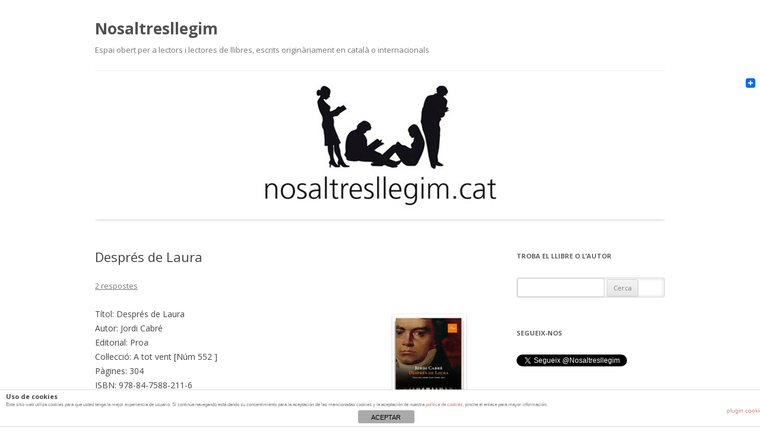

--- FILE ---
content_type: text/html; charset=UTF-8
request_url: https://www.nosaltresllegim.cat/2011/despres-de-laura/
body_size: 15874
content:

<!DOCTYPE html>
<!--[if IE 7]>
<html class="ie ie7" lang="ca">
<![endif]-->
<!--[if IE 8]>
<html class="ie ie8" lang="ca">
<![endif]-->
<!--[if !(IE 7) & !(IE 8)]><!-->
<html lang="ca">
<!--<![endif]-->
<head>
<meta charset="UTF-8" />
<meta name="viewport" content="width=device-width" />
<title>Després de Laura | Nosaltresllegim</title>
<link rel="profile" href="https://gmpg.org/xfn/11" />
<link rel="pingback" href="https://www.nosaltresllegim.cat/xmlrpc.php" />
<!--[if lt IE 9]>
<script src="https://www.nosaltresllegim.cat/wp-content/themes/twentytwelve/js/html5.js" type="text/javascript"></script>
<![endif]-->
<!-- JM Twitter Cards by Julien Maury 9.3 -->
<meta name="twitter:card" content="summary_large_image">
<meta name="twitter:creator" content="@Nosaltresllegim">
<meta name="twitter:site" content="@Nosaltresllegim">
<meta name="twitter:title" content="Després de Laura">
<meta name="twitter:description" content="Títol: Després de LauraAutor: Jordi CabréEditorial: ProaCol·lecció: A tot vent [Núm 552 ]Pàgines: 304ISBN: 978-84-7588-211-6PVP: 20,00€Per una d’aquelles casualitats, em vai">
<meta name="twitter:image" content="https://www.nosaltresllegim.cat/wp-content/uploads/2016/04/quefeuquenollegiu-560x350.jpg">
<!-- /JM Twitter Cards by Julien Maury 9.3 -->
<link rel='dns-prefetch' href='//fonts.googleapis.com' />
<link rel='dns-prefetch' href='//s.w.org' />
<link href='https://fonts.gstatic.com' crossorigin rel='preconnect' />
<link rel="alternate" type="application/rss+xml" title="Nosaltresllegim &raquo; canal d&#039;informació" href="https://www.nosaltresllegim.cat/feed/" />
<link rel="alternate" type="application/rss+xml" title="Nosaltresllegim &raquo; Canal dels comentaris" href="https://www.nosaltresllegim.cat/comments/feed/" />
<link rel="alternate" type="application/rss+xml" title="Nosaltresllegim &raquo; Després de Laura Canal dels comentaris" href="https://www.nosaltresllegim.cat/2011/despres-de-laura/feed/" />
		<script type="text/javascript">
			window._wpemojiSettings = {"baseUrl":"https:\/\/s.w.org\/images\/core\/emoji\/11\/72x72\/","ext":".png","svgUrl":"https:\/\/s.w.org\/images\/core\/emoji\/11\/svg\/","svgExt":".svg","source":{"concatemoji":"https:\/\/www.nosaltresllegim.cat\/wp-includes\/js\/wp-emoji-release.min.js?ver=2a322f4d6188f7a2ad651209980e0b61"}};
			!function(e,a,t){var n,r,o,i=a.createElement("canvas"),p=i.getContext&&i.getContext("2d");function s(e,t){var a=String.fromCharCode;p.clearRect(0,0,i.width,i.height),p.fillText(a.apply(this,e),0,0);e=i.toDataURL();return p.clearRect(0,0,i.width,i.height),p.fillText(a.apply(this,t),0,0),e===i.toDataURL()}function c(e){var t=a.createElement("script");t.src=e,t.defer=t.type="text/javascript",a.getElementsByTagName("head")[0].appendChild(t)}for(o=Array("flag","emoji"),t.supports={everything:!0,everythingExceptFlag:!0},r=0;r<o.length;r++)t.supports[o[r]]=function(e){if(!p||!p.fillText)return!1;switch(p.textBaseline="top",p.font="600 32px Arial",e){case"flag":return s([55356,56826,55356,56819],[55356,56826,8203,55356,56819])?!1:!s([55356,57332,56128,56423,56128,56418,56128,56421,56128,56430,56128,56423,56128,56447],[55356,57332,8203,56128,56423,8203,56128,56418,8203,56128,56421,8203,56128,56430,8203,56128,56423,8203,56128,56447]);case"emoji":return!s([55358,56760,9792,65039],[55358,56760,8203,9792,65039])}return!1}(o[r]),t.supports.everything=t.supports.everything&&t.supports[o[r]],"flag"!==o[r]&&(t.supports.everythingExceptFlag=t.supports.everythingExceptFlag&&t.supports[o[r]]);t.supports.everythingExceptFlag=t.supports.everythingExceptFlag&&!t.supports.flag,t.DOMReady=!1,t.readyCallback=function(){t.DOMReady=!0},t.supports.everything||(n=function(){t.readyCallback()},a.addEventListener?(a.addEventListener("DOMContentLoaded",n,!1),e.addEventListener("load",n,!1)):(e.attachEvent("onload",n),a.attachEvent("onreadystatechange",function(){"complete"===a.readyState&&t.readyCallback()})),(n=t.source||{}).concatemoji?c(n.concatemoji):n.wpemoji&&n.twemoji&&(c(n.twemoji),c(n.wpemoji)))}(window,document,window._wpemojiSettings);
		</script>
		<style type="text/css">
img.wp-smiley,
img.emoji {
	display: inline !important;
	border: none !important;
	box-shadow: none !important;
	height: 1em !important;
	width: 1em !important;
	margin: 0 .07em !important;
	vertical-align: -0.1em !important;
	background: none !important;
	padding: 0 !important;
}
</style>
<link rel='stylesheet' id='front-estilos-css'  href='https://www.nosaltresllegim.cat/wp-content/plugins/asesor-cookies-para-la-ley-en-espana/html/front/estilos.css?ver=2a322f4d6188f7a2ad651209980e0b61' type='text/css' media='all' />
<link rel='stylesheet' id='bwg_frontend-css'  href='https://www.nosaltresllegim.cat/wp-content/plugins/photo-gallery/css/bwg_frontend.css?ver=1.4.7' type='text/css' media='all' />
<link rel='stylesheet' id='bwg_font-awesome-css'  href='https://www.nosaltresllegim.cat/wp-content/plugins/photo-gallery/css/font-awesome/font-awesome.css?ver=4.6.3' type='text/css' media='all' />
<link rel='stylesheet' id='bwg_mCustomScrollbar-css'  href='https://www.nosaltresllegim.cat/wp-content/plugins/photo-gallery/css/jquery.mCustomScrollbar.css?ver=1.4.7' type='text/css' media='all' />
<link rel='stylesheet' id='bwg_sumoselect-css'  href='https://www.nosaltresllegim.cat/wp-content/plugins/photo-gallery/css/sumoselect.css?ver=3.0.2' type='text/css' media='all' />
<link rel='stylesheet' id='st-widget-css'  href='https://www.nosaltresllegim.cat/wp-content/plugins/share-this/css/style.css?ver=2a322f4d6188f7a2ad651209980e0b61' type='text/css' media='all' />
<link rel='stylesheet' id='wp-pagenavi-css'  href='https://www.nosaltresllegim.cat/wp-content/plugins/wp-pagenavi/pagenavi-css.css?ver=2.70' type='text/css' media='all' />
<link rel='stylesheet' id='twentytwelve-fonts-css'  href='https://fonts.googleapis.com/css?family=Open+Sans:400italic,700italic,400,700&#038;subset=latin,latin-ext' type='text/css' media='all' />
<link rel='stylesheet' id='twentytwelve-style-css'  href='https://www.nosaltresllegim.cat/wp-content/themes/twentytwelve/style.css?ver=2a322f4d6188f7a2ad651209980e0b61' type='text/css' media='all' />
<!--[if lt IE 9]>
<link rel='stylesheet' id='twentytwelve-ie-css'  href='https://www.nosaltresllegim.cat/wp-content/themes/twentytwelve/css/ie.css?ver=20121010' type='text/css' media='all' />
<![endif]-->
<link rel='stylesheet' id='addtoany-css'  href='https://www.nosaltresllegim.cat/wp-content/plugins/add-to-any/addtoany.min.css?ver=1.14' type='text/css' media='all' />
<style id='addtoany-inline-css' type='text/css'>
@media screen and (max-width:980px){
.a2a_floating_style.a2a_vertical_style{display:none;}
}
@media screen and (min-width:981px){
.a2a_floating_style.a2a_default_style{display:none;}
}
</style>
<link rel='stylesheet' id='otw-shortcode-general_foundicons-css'  href='https://www.nosaltresllegim.cat/wp-content/plugins/buttons-shortcode-and-widget/include/otw_components/otw_shortcode/css/general_foundicons.css?ver=2a322f4d6188f7a2ad651209980e0b61' type='text/css' media='all' />
<link rel='stylesheet' id='otw-shortcode-social_foundicons-css'  href='https://www.nosaltresllegim.cat/wp-content/plugins/buttons-shortcode-and-widget/include/otw_components/otw_shortcode/css/social_foundicons.css?ver=2a322f4d6188f7a2ad651209980e0b61' type='text/css' media='all' />
<link rel='stylesheet' id='otw-shortcode-css'  href='https://www.nosaltresllegim.cat/wp-content/plugins/buttons-shortcode-and-widget/include/otw_components/otw_shortcode/css/otw_shortcode.css?ver=2a322f4d6188f7a2ad651209980e0b61' type='text/css' media='all' />
<script type='text/javascript' src='https://www.nosaltresllegim.cat/wp-includes/js/jquery/jquery.js?ver=1.12.4'></script>
<script type='text/javascript' src='https://www.nosaltresllegim.cat/wp-includes/js/jquery/jquery-migrate.min.js?ver=1.4.1'></script>
<script type='text/javascript' src='https://www.nosaltresllegim.cat/wp-content/plugins/add-to-any/addtoany.min.js?ver=1.0'></script>
<script type='text/javascript'>
/* <![CDATA[ */
var cdp_cookies_info = {"url_plugin":"https:\/\/www.nosaltresllegim.cat\/wp-content\/plugins\/asesor-cookies-para-la-ley-en-espana\/plugin.php","url_admin_ajax":"https:\/\/www.nosaltresllegim.cat\/wp-admin\/admin-ajax.php"};
/* ]]> */
</script>
<script type='text/javascript' src='https://www.nosaltresllegim.cat/wp-content/plugins/asesor-cookies-para-la-ley-en-espana/html/front/principal.js?ver=2a322f4d6188f7a2ad651209980e0b61'></script>
<script type='text/javascript'>
/* <![CDATA[ */
var bwg_objectsL10n = {"bwg_select_tag":"Select Tag","bwg_search":"Cerca","bwg_show_ecommerce":"Show Ecommerce","bwg_hide_ecommerce":"Hide Ecommerce","bwg_show_comments":"Mostrar comentaris","bwg_hide_comments":"Amaga comentaris ","bwg_how_comments":"how Comments","bwg_restore":"Restaurar","bwg_maximize":"Maximitzar","bwg_fullscreen":"Pantalla completa "};
/* ]]> */
</script>
<script type='text/javascript' src='https://www.nosaltresllegim.cat/wp-content/plugins/photo-gallery/js/bwg_frontend.js?ver=1.4.7'></script>
<script type='text/javascript' src='https://www.nosaltresllegim.cat/wp-content/plugins/photo-gallery/js/jquery.sumoselect.min.js?ver=3.0.2'></script>
<script type='text/javascript' src='https://www.nosaltresllegim.cat/wp-content/plugins/photo-gallery/js/jquery.mobile.js?ver=1.4.7'></script>
<script type='text/javascript' src='https://www.nosaltresllegim.cat/wp-content/plugins/photo-gallery/js/jquery.mCustomScrollbar.concat.min.js?ver=1.4.7'></script>
<script type='text/javascript' src='https://www.nosaltresllegim.cat/wp-content/plugins/photo-gallery/js/jquery.fullscreen-0.4.1.js?ver=0.4.1'></script>
<script type='text/javascript'>
/* <![CDATA[ */
var bwg_objectL10n = {"bwg_field_required":"field is required.","bwg_mail_validation":"Aix\u00f2 no \u00e9s una adre\u00e7a de correu electr\u00f2nic v\u00e0lida.","bwg_search_result":"No hi ha imatges que coincideixen amb la vostra cerca."};
/* ]]> */
</script>
<script type='text/javascript' src='https://www.nosaltresllegim.cat/wp-content/plugins/photo-gallery/js/bwg_gallery_box.js?ver=1.4.7'></script>
<link rel='https://api.w.org/' href='https://www.nosaltresllegim.cat/wp-json/' />
<link rel="EditURI" type="application/rsd+xml" title="RSD" href="https://www.nosaltresllegim.cat/xmlrpc.php?rsd" />
<link rel="wlwmanifest" type="application/wlwmanifest+xml" href="https://www.nosaltresllegim.cat/wp-includes/wlwmanifest.xml" /> 
<link rel='prev' title='Història amb pilotes' href='https://www.nosaltresllegim.cat/2011/historia-amb-pilotes/' />
<link rel='next' title='La portentosa vida del sastre Bariloche' href='https://www.nosaltresllegim.cat/2011/la-portentosa-vida-del-sastre-bariloche/' />

<link rel="canonical" href="https://www.nosaltresllegim.cat/2011/despres-de-laura/" />
<link rel='shortlink' href='https://wp.me/p2jZsP-1BD' />
<link rel="alternate" type="application/json+oembed" href="https://www.nosaltresllegim.cat/wp-json/oembed/1.0/embed?url=https%3A%2F%2Fwww.nosaltresllegim.cat%2F2011%2Fdespres-de-laura%2F" />
<link rel="alternate" type="text/xml+oembed" href="https://www.nosaltresllegim.cat/wp-json/oembed/1.0/embed?url=https%3A%2F%2Fwww.nosaltresllegim.cat%2F2011%2Fdespres-de-laura%2F&#038;format=xml" />

<script data-cfasync="false">
window.a2a_config=window.a2a_config||{};a2a_config.callbacks=[];a2a_config.overlays=[];a2a_config.templates={};a2a_localize = {
	Share: "Compartir",
	Save: "Desar",
	Subscribe: "Subscriure's",
	Email: "Email",
	Bookmark: "Preferit",
	ShowAll: "Mostrar tots",
	ShowLess: "Mostrar menys",
	FindServices: "Buscar servei(s)",
	FindAnyServiceToAddTo: "Trobar instantàniament qualsevol servei per a afegir a",
	PoweredBy: "Potenciat per",
	ShareViaEmail: "Share via email",
	SubscribeViaEmail: "Subscribe via email",
	BookmarkInYourBrowser: "Afegir l'adreça d'interès al vostre navegador",
	BookmarkInstructions: "Press Ctrl+D or \u2318+D to bookmark this page",
	AddToYourFavorites: "Afegir als vostres favorits",
	SendFromWebOrProgram: "Send from any email address or email program",
	EmailProgram: "Email program",
	More: "More&#8230;"
};

(function(d,s,a,b){a=d.createElement(s);b=d.getElementsByTagName(s)[0];a.async=1;a.src="https://static.addtoany.com/menu/page.js";b.parentNode.insertBefore(a,b);})(document,"script");
</script>

		<script>
			(function(i,s,o,g,r,a,m){i['GoogleAnalyticsObject']=r;i[r]=i[r]||function(){
			(i[r].q=i[r].q||[]).push(arguments)},i[r].l=1*new Date();a=s.createElement(o),
			m=s.getElementsByTagName(o)[0];a.async=1;a.src=g;m.parentNode.insertBefore(a,m)
			})(window,document,'script','https://www.google-analytics.com/analytics.js','ga');
			ga('create', 'UA-89407372-1', 'auto');
			ga('require', 'displayfeatures');
			ga('require', 'linkid', 'linkid.js');
			ga('send', 'pageview');
		</script>

	<script type="text/javascript">//<![CDATA[
  function external_links_in_new_windows_loop() {
    if (!document.links) {
      document.links = document.getElementsByTagName('a');
    }
    var change_link = false;
    var force = '';
    var ignore = '';

    for (var t=0; t<document.links.length; t++) {
      var all_links = document.links[t];
      change_link = false;
      
      if(document.links[t].hasAttribute('onClick') == false) {
        // forced if the address starts with http (or also https), but does not link to the current domain
        if(all_links.href.search(/^http/) != -1 && all_links.href.search('www.nosaltresllegim.cat') == -1 && all_links.href.search(/^#/) == -1) {
          // console.log('Changed ' + all_links.href);
          change_link = true;
        }
          
        if(force != '' && all_links.href.search(force) != -1) {
          // forced
          // console.log('force ' + all_links.href);
          change_link = true;
        }
        
        if(ignore != '' && all_links.href.search(ignore) != -1) {
          // console.log('ignore ' + all_links.href);
          // ignored
          change_link = false;
        }

        if(change_link == true) {
          // console.log('Changed ' + all_links.href);
          document.links[t].setAttribute('onClick', 'javascript:window.open(\''+all_links.href+'\'); return false;');
          document.links[t].removeAttribute('target');
        }
      }
    }
  }
  
  // Load
  function external_links_in_new_windows_load(func)
  {  
    var oldonload = window.onload;
    if (typeof window.onload != 'function'){
      window.onload = func;
    } else {
      window.onload = function(){
        oldonload();
        func();
      }
    }
  }

  external_links_in_new_windows_load(external_links_in_new_windows_loop);
  //]]></script>

<script charset="utf-8" type="text/javascript">var switchTo5x=true;</script>
<script charset="utf-8" type="text/javascript" id="st_insights_js" src="https://w.sharethis.com/button/buttons.js?publisher=10be0d81-9958-4107-ae75-ec3fde1dcc39&amp;product=sharethis-wordpress"></script>
<script charset="utf-8" type="text/javascript">stLight.options({"publisher":"10be0d81-9958-4107-ae75-ec3fde1dcc39"});var st_type="wordpress4.7.4";</script>
<meta property="og:image" itemprop="image" content="https://www.nosaltresllegim.cat/wp-content/uploads/2011/02/Despres-de-Laura-206x300.jpg">
<meta property="og:image:url" content="https://www.nosaltresllegim.cat/wp-content/uploads/2011/02/Despres-de-Laura-206x300.jpg">
<meta property="og:image:secure_url" content="https://www.nosaltresllegim.cat/wp-content/uploads/2011/02/Despres-de-Laura-206x300.jpg">
<meta property="twitter:image" content="https://www.nosaltresllegim.cat/wp-content/uploads/2011/02/Despres-de-Laura-206x300.jpg">
<meta property="st:image" content="https://www.nosaltresllegim.cat/wp-content/uploads/2011/02/Despres-de-Laura-206x300.jpg">
<link rel="image_src" href="https://www.nosaltresllegim.cat/wp-content/uploads/2011/02/Despres-de-Laura-206x300.jpg">
<style type="text/css" id="custom-background-css">
body.custom-background { background-color: #ffffff; }
</style>
<link rel="icon" href="https://www.nosaltresllegim.cat/wp-content/uploads/2017/05/cropped-avatar_nosaltres_estatic_512x512-2-32x32.jpg" sizes="32x32" />
<link rel="icon" href="https://www.nosaltresllegim.cat/wp-content/uploads/2017/05/cropped-avatar_nosaltres_estatic_512x512-2-192x192.jpg" sizes="192x192" />
<link rel="apple-touch-icon-precomposed" href="https://www.nosaltresllegim.cat/wp-content/uploads/2017/05/cropped-avatar_nosaltres_estatic_512x512-2-180x180.jpg" />
<meta name="msapplication-TileImage" content="https://www.nosaltresllegim.cat/wp-content/uploads/2017/05/cropped-avatar_nosaltres_estatic_512x512-2-270x270.jpg" />
		<style type="text/css" id="wp-custom-css">
			/*
Podeu afegir el vostre CSS aquí.

Feu clic a la icona d'ajuda de dalt si voleu saber-ne més.
*/

#site-navigation {
    display: none;
}		</style>
	</head>

<body data-rsssl=1 class="post-template-default single single-post postid-6177 single-format-standard custom-background custom-background-white custom-font-enabled">
<div id="page" class="hfeed site">
	<header id="masthead" class="site-header" role="banner">
		<hgroup>
			<h1 class="site-title"><a href="https://www.nosaltresllegim.cat/" title="Nosaltresllegim" rel="home">Nosaltresllegim</a></h1>
			<h2 class="site-description">Espai obert per a lectors i lectores de llibres, escrits originàriament en català o internacionals</h2>
		</hgroup>

		<nav id="site-navigation" class="main-navigation" role="navigation">
			<button class="menu-toggle">Menú</button>
			<a class="assistive-text" href="#content" title="Vés al contingut">Vés al contingut</a>
			<div class="nav-menu"><ul>
<li ><a href="https://www.nosaltresllegim.cat/">Pàgina d'inici</a></li><li class="page_item page-item-17791"><a href="https://www.nosaltresllegim.cat/mas-informacion-sobre-las-cookies/">Más información sobre las cookies</a></li>
<li class="page_item page-item-17792"><a href="https://www.nosaltresllegim.cat/politica-de-cookies/">Política de cookies</a></li>
<li class="page_item page-item-2"><a href="https://www.nosaltresllegim.cat/quant-a/">Què és Nosaltresllegim.cat?</a></li>
<li class="page_item page-item-14609"><a href="https://www.nosaltresllegim.cat/marti-bou-responsable-de-nosaltresllegim-cat/">Martí Bou, responsable de Nosaltresllegim.cat</a></li>
</ul></div>
		</nav><!-- #site-navigation -->

				<a href="https://www.nosaltresllegim.cat/"><img src="https://www.nosaltresllegim.cat/wp-content/uploads/2015/08/headerNOSALTRESLLEGIMa960x250.jpg" class="header-image" width="960" height="250" alt="Nosaltresllegim" /></a>
			</header><!-- #masthead -->

	<div id="main" class="wrapper">

	<div id="primary" class="site-content">
		<div id="content" role="main">

			
				
	<article id="post-6177" class="post-6177 post type-post status-publish format-standard hentry category-898 category-ficcio category-narrativa category-vam-publicar-ho-fa-temps tag-escrit-en-catala tag-jordi-cabre">
				<header class="entry-header">
			
						<h1 class="entry-title">Després de Laura</h1>
										<div class="comments-link">
					<a href="https://www.nosaltresllegim.cat/2011/despres-de-laura/#comments">2 respostes</a>				</div><!-- .comments-link -->
					</header><!-- .entry-header -->

				<div class="entry-content">
			<p><a href="https://www.nosaltresllegim.cat/wp-content/uploads/2011/02/Despres-de-Laura.jpg"><img class="alignright size-medium wp-image-6180" title="Despres-de-Laura" src="https://www.nosaltresllegim.cat/wp-content/uploads/2011/02/Despres-de-Laura-206x300.jpg" alt="" width="124" height="180" srcset="https://www.nosaltresllegim.cat/wp-content/uploads/2011/02/Despres-de-Laura-206x300.jpg 206w, https://www.nosaltresllegim.cat/wp-content/uploads/2011/02/Despres-de-Laura.jpg 424w" sizes="(max-width: 124px) 100vw, 124px" /></a>Títol: Després de Laura<br />
Autor: Jordi Cabré<br />
Editorial: Proa<br />
Col·lecció: A tot vent [Núm 552 ]<br />
Pàgines: 304<br />
ISBN: 978-84-7588-211-6<br />
PVP: 20,00€</p>
<p>Per una d’aquelles casualitats, em vaig poder aconseguir un exemplar de <a title="Fitxa del llibre a Proa" href="http://www.proa.cat/ca/llibre/despres-de-laura_13693.html" target="_blank"><em>Després de Laura</em></a> poc després de la seva publicació. Em motivava, en ser finalista del Sant Jordi. I m’encuriosia per ser d’en <strong>Jordi Cabré</strong>, de qui vaig llegint-ne alguna cosa a la premsa.</p>
<p>I em va captivar la història d’una melodia que és capaç de perviure a través dels segles, de la vida, de la mort. De traslladar-se d’uns a altres com si fos un ésser viu que pot viure en la memòria i reaprendre’s en el cervell d’algú altre.<br />
Em va agradar la història del Salvador, de la Laura, de la partitura perduda i buscada. La Viena de principis del segle XIX i la Barcelona de ple segle XXI. La història d’un músic genial que compon una obra massa bona per ser publicada; la història d’uns intèrprets que assoleixen el coneixement a través del sacrifici.</p>
<p>I el simbolisme en la literatura m’agrada. Em diverteix buscar els orígens, els motius, els referents. Així, d’una manera moderna, faig una mena de Tria la teva aventura, sense que sigui tant dirigida com eren aquelles novel·les infantils. En funció dels orígens que atribueixis als símbols tens una lectura o una altra. I això la fa molt estimulant i rica, per mi.</p>
<p>Bé, vaja, que val la pena dedicar-li unes hores!</p>
<div class="addtoany_share_save_container addtoany_content addtoany_content_bottom"><div class="a2a_kit a2a_kit_size_16 addtoany_list" data-a2a-url="https://www.nosaltresllegim.cat/2011/despres-de-laura/" data-a2a-title="Després de Laura"><a class="a2a_button_facebook" href="https://www.addtoany.com/add_to/facebook?linkurl=https%3A%2F%2Fwww.nosaltresllegim.cat%2F2011%2Fdespres-de-laura%2F&amp;linkname=Despr%C3%A9s%20de%20Laura" title="Facebook" rel="nofollow noopener" target="_blank"></a><a class="a2a_button_twitter" href="https://www.addtoany.com/add_to/twitter?linkurl=https%3A%2F%2Fwww.nosaltresllegim.cat%2F2011%2Fdespres-de-laura%2F&amp;linkname=Despr%C3%A9s%20de%20Laura" title="Twitter" rel="nofollow noopener" target="_blank"></a><a class="a2a_button_google_plus" href="https://www.addtoany.com/add_to/google_plus?linkurl=https%3A%2F%2Fwww.nosaltresllegim.cat%2F2011%2Fdespres-de-laura%2F&amp;linkname=Despr%C3%A9s%20de%20Laura" title="Google+" rel="nofollow noopener" target="_blank"></a><a class="a2a_dd addtoany_share_save addtoany_share" href="https://www.addtoany.com/share"><img src="https://static.addtoany.com/buttons/favicon.png" alt="Share"></a></div></div>					</div><!-- .entry-content -->
		
		<footer class="entry-meta">
			Aquesta entrada s'ha publicat en <a href="https://www.nosaltresllegim.cat/category/vam-publicar-ho-fa-temps/2011/" rel="category tag">2011</a>, <a href="https://www.nosaltresllegim.cat/category/narrativa/ficcio/" rel="category tag">Ficció</a>, <a href="https://www.nosaltresllegim.cat/category/narrativa/" rel="category tag">Narrativa</a>, <a href="https://www.nosaltresllegim.cat/category/vam-publicar-ho-fa-temps/" rel="category tag">Vam publicar-ho fa temps...</a> i s'ha etiquetat amb <a href="https://www.nosaltresllegim.cat/tag/escrit-en-catala/" rel="tag">Escrit originalment en català</a>, <a href="https://www.nosaltresllegim.cat/tag/jordi-cabre/" rel="tag">Jordi Cabré</a> el <a href="https://www.nosaltresllegim.cat/2011/despres-de-laura/" title="9:26" rel="bookmark"><time class="entry-date" datetime="2011-02-22T09:26:14+00:00">22 de febrer de 2011</time></a><span class="by-author"> per <span class="author vcard"><a class="url fn n" href="https://www.nosaltresllegim.cat/author/alexandra/" title="Mostra totes les entrades de Alexandra" rel="author">Alexandra</a></span></span>.								</footer><!-- .entry-meta -->
	</article><!-- #post -->

				<nav class="nav-single">
					<h3 class="assistive-text">Navegació per les entrades</h3>
					<span class="nav-previous"><a href="https://www.nosaltresllegim.cat/2011/historia-amb-pilotes/" rel="prev"><span class="meta-nav">&larr;</span> Història amb pilotes</a></span>
					<span class="nav-next"><a href="https://www.nosaltresllegim.cat/2011/la-portentosa-vida-del-sastre-bariloche/" rel="next">La portentosa vida del sastre Bariloche <span class="meta-nav">&rarr;</span></a></span>
				</nav><!-- .nav-single -->

				
<div id="comments" class="comments-area">

	
			<h2 class="comments-title">
			2 pensaments a &ldquo;<span>Després de Laura</span>&rdquo;		</h2>

		<ol class="commentlist">
					<li class="comment byuser comment-author-montserrat-brau even thread-even depth-1" id="li-comment-9138">
		<article id="comment-9138" class="comment">
			<header class="comment-meta comment-author vcard">
				<img alt='' src='https://secure.gravatar.com/avatar/7d3d08885c5cb64dd83218fa80be6f6f?s=44&#038;d=mm&#038;r=g' srcset='https://secure.gravatar.com/avatar/7d3d08885c5cb64dd83218fa80be6f6f?s=88&#038;d=mm&#038;r=g 2x' class='avatar avatar-44 photo' height='44' width='44' /><cite><b class="fn"><a href='https://www.nosaltresllegim.cat/montserrat-brau/' rel='external nofollow' class='url'>Montserrat Brau</a></b> </cite><a href="https://www.nosaltresllegim.cat/2011/despres-de-laura/#comment-9138"><time datetime="2011-02-22T10:54:50+00:00">22 de febrer de 2011 a les 10:54</time></a>				</header><!-- .comment-meta -->

				
				<section class="comment-content comment">
				<p>Està vist que t&#8217;interessen els llibres on es veuen instruments a les cobertes, eh? Penso ara en en Villaró&#8230; Bromes a banda, ens alegra que ens portis llibres que t&#8217;agraden tant!</p>
								</section><!-- .comment-content -->

				<div class="reply">
								</div><!-- .reply -->
			</article><!-- #comment-## -->
		</li><!-- #comment-## -->
		<li class="comment odd alt thread-odd thread-alt depth-1" id="li-comment-9140">
		<article id="comment-9140" class="comment">
			<header class="comment-meta comment-author vcard">
				<img alt='' src='https://secure.gravatar.com/avatar/285c7fbedf46de9b8c8f099e9cce67d2?s=44&#038;d=mm&#038;r=g' srcset='https://secure.gravatar.com/avatar/285c7fbedf46de9b8c8f099e9cce67d2?s=88&#038;d=mm&#038;r=g 2x' class='avatar avatar-44 photo' height='44' width='44' /><cite><b class="fn"><a href='http://i-ara.blogspot.com/' rel='external nofollow' class='url'>Alexandra</a></b> </cite><a href="https://www.nosaltresllegim.cat/2011/despres-de-laura/#comment-9140"><time datetime="2011-02-22T11:45:42+00:00">22 de febrer de 2011 a les 11:45</time></a>				</header><!-- .comment-meta -->

				
				<section class="comment-content comment">
				<p>Sí, la viola de gamba del Villaró també tenia &#8220;lo&#8221; seu&#8230; 🙂<br />
Bromes a part, Després de Laura m&#8217;ha agradat i m&#8217;agrada compartir les coses que m&#8217;agraden.</p>
								</section><!-- .comment-content -->

				<div class="reply">
								</div><!-- .reply -->
			</article><!-- #comment-## -->
		</li><!-- #comment-## -->
		</ol><!-- .commentlist -->

		
		
	
		<div id="respond" class="comment-respond">
		<h3 id="reply-title" class="comment-reply-title">Deixa un comentari <small><a rel="nofollow" id="cancel-comment-reply-link" href="/2011/despres-de-laura/#respond" style="display:none;">Cancel·la les respostes</a></small></h3>			<form action="https://www.nosaltresllegim.cat/wp-comments-post.php" method="post" id="commentform" class="comment-form">
				<p class="comment-notes"><span id="email-notes">L'adreça electrònica no es publicarà.</span> Els camps necessaris estan marcats amb <span class="required">*</span></p><p class="comment-form-comment"><label for="comment">Comentari</label> <textarea id="comment" name="comment" cols="45" rows="8" maxlength="65525" required="required"></textarea></p><p class="comment-form-author"><label for="author">Nom <span class="required">*</span></label> <input id="author" name="author" type="text" value="" size="30" maxlength="245" required='required' /></p>
<p class="comment-form-email"><label for="email">Correu electrònic <span class="required">*</span></label> <input id="email" name="email" type="text" value="" size="30" maxlength="100" aria-describedby="email-notes" required='required' /></p>
<p class="comment-form-url"><label for="url">Lloc web</label> <input id="url" name="url" type="text" value="" size="30" maxlength="200" /></p>
<p class="form-submit"><input name="submit" type="submit" id="submit" class="submit" value="Envia un comentari" /> <input type='hidden' name='comment_post_ID' value='6177' id='comment_post_ID' />
<input type='hidden' name='comment_parent' id='comment_parent' value='0' />
</p><p style="display: none;"><input type="hidden" id="akismet_comment_nonce" name="akismet_comment_nonce" value="d9baf263b9" /></p><p style="display: none;"><input type="hidden" id="ak_js" name="ak_js" value="71"/></p>			</form>
			</div><!-- #respond -->
	<p class="akismet_comment_form_privacy_notice">This site uses Akismet to reduce spam. <a href="https://akismet.com/privacy/" target="_blank">Learn how your comment data is processed</a>.</p>
</div><!-- #comments .comments-area -->

			
		</div><!-- #content -->
	</div><!-- #primary -->


			<div id="secondary" class="widget-area" role="complementary">
			<aside id="search-4" class="widget widget_search"><h3 class="widget-title">Troba el llibre o l&#8217;autor</h3><form role="search" method="get" id="searchform" class="searchform" action="https://www.nosaltresllegim.cat/">
				<div>
					<label class="screen-reader-text" for="s">Cerca:</label>
					<input type="text" value="" name="s" id="s" />
					<input type="submit" id="searchsubmit" value="Cerca" />
				</div>
			</form></aside><aside id="text-5" class="widget widget_text"><h3 class="widget-title">Segueix-nos</h3>			<div class="textwidget"><p><a class="twitter-follow-button" href="https://twitter.com/Nosaltresllegim" data-size="medium" data-show-count="false">Follow @Nosaltresllegim</a><script async src="//platform.twitter.com/widgets.js" charset="utf-8"></script></p>
<div></div>
</p>
<p><script src="https://apis.google.com/js/platform.js"></script></p>
<div class="g-ytsubscribe" data-channelid="UCi2xkr5JoJEzlgE4fgSMBDg" data-layout="full" data-count="default"></div>
</div>
		</aside><aside id="text-4" class="widget widget_text"><h3 class="widget-title">Sobre Nosaltres</h3>			<div class="textwidget"><ul>
 	<li class="page_item page-item-2"><a href="https://www.nosaltresllegim.cat/quant-a/">Què és Nosaltresllegim.cat?</a></li>
 	<li class="page_item page-item-14609"><a href="https://www.nosaltresllegim.cat/marti-bou-responsable-de-nosaltresllegim-cat/">Martí Bou, responsable de Nosaltresllegim.cat</a></li>
</ul>
<b>Som <a href="http://www.racocatala.cat/canal/firma/nosaltresllegim.cat" target="_blank">el Racó Literari de RacóCatalà.cat</a></div>
		</aside>		<aside id="recent-posts-4" class="widget widget_recent_entries">		<h3 class="widget-title">Entrades recents</h3>		<ul>
											<li>
					<a href="https://www.nosaltresllegim.cat/2019/invisible-de-paul-auster/">Invisible, de Paul Auster</a>
											<span class="post-date">16 de desembre de 2019</span>
									</li>
											<li>
					<a href="https://www.nosaltresllegim.cat/2019/el-llibre-de-les-mosques-d-emili-teixidor/">El llibre de les mosques, d&#8217;Emili Teixidor</a>
											<span class="post-date">8 de desembre de 2019</span>
									</li>
											<li>
					<a href="https://www.nosaltresllegim.cat/2019/escriure-memories-dun-ofici-de-stephen-king/">Escriure. Memòries d&#8217;un ofici, de Stephen King</a>
											<span class="post-date">2 de desembre de 2019</span>
									</li>
											<li>
					<a href="https://www.nosaltresllegim.cat/2019/ganivet-de-jo-nesbo/">Ganivet, de Jo Nesbo</a>
											<span class="post-date">22 de novembre de 2019</span>
									</li>
											<li>
					<a href="https://www.nosaltresllegim.cat/2019/blanca-busquets-ens-explica-largument-de-la-seva-desena-novel-la-el-crit/">Blanca Busquets ens explica l&#8217;argument de la seva desena novel·la, &#8216;El crit&#8217;</a>
											<span class="post-date">7 de novembre de 2019</span>
									</li>
											<li>
					<a href="https://www.nosaltresllegim.cat/2019/oracio-per-owen-meaney-de-john-irving/">Oració per Owen Meaney, de John Irving</a>
											<span class="post-date">14 d'octubre de 2019</span>
									</li>
											<li>
					<a href="https://www.nosaltresllegim.cat/2019/exorcismes-de-vicenc-pages/">Exorcismes, de Vicenç Pagès</a>
											<span class="post-date">7 d'octubre de 2019</span>
									</li>
											<li>
					<a href="https://www.nosaltresllegim.cat/2019/montse-barderi-premi-prudenci-i-bertrana-2019/">Montse Barderi, premi Prudenci i Bertrana 2019</a>
											<span class="post-date">17 de setembre de 2019</span>
									</li>
											<li>
					<a href="https://www.nosaltresllegim.cat/2019/persecucio-de-toni-sala/">Persecució, de Toni Sala</a>
											<span class="post-date">21 d'agost de 2019</span>
									</li>
											<li>
					<a href="https://www.nosaltresllegim.cat/2019/mor-andrea-camilleri-creador-del-comissari-montalbano/">Mor Andrea Camilleri, creador del Comissari Montalbano</a>
											<span class="post-date">17 de juliol de 2019</span>
									</li>
											<li>
					<a href="https://www.nosaltresllegim.cat/2019/robert-langdon-el-protagonista-d-el-codi-da-vinci-tindra-serie-de-televisio-propia-a-la-nbc/">Robert Langdon, el protagonista d&#8217;El Codi da Vinci, tindrà sèrie de televisió pròpia a la NBC</a>
											<span class="post-date">18 de juny de 2019</span>
									</li>
											<li>
					<a href="https://www.nosaltresllegim.cat/2019/disset-pianos-de-ramon-solsona/">Disset pianos, de Ramon Solsona</a>
											<span class="post-date">7 de juny de 2019</span>
									</li>
											<li>
					<a href="https://www.nosaltresllegim.cat/2019/l-ultima-entrega-de-la-serie-millennium-a-les-llibreries-a-finals-d-agost/">L&#8217;última entrega de la Serie Millennium, a les llibreries a finals d&#8217;agost</a>
											<span class="post-date">28 de maig de 2019</span>
									</li>
											<li>
					<a href="https://www.nosaltresllegim.cat/2019/mentides-consentides-de-michael-hjorth-i-hans-rosenfeldt-serie-bergman-6/">Mentides consentides, de Michael Hjorth i Hans Rosenfeldt (Serie Bergman 6)</a>
											<span class="post-date">27 de maig de 2019</span>
									</li>
											<li>
					<a href="https://www.nosaltresllegim.cat/2019/carmen-pastora-ens-explica-el-seu-llibre-on-air/">Carmen Pastora ens explica el seu llibre &#8216;On air&#8217;</a>
											<span class="post-date">10 de maig de 2019</span>
									</li>
											<li>
					<a href="https://www.nosaltresllegim.cat/2019/joan-margarit-premi-reina-sofia-de-poesia-iberoamericana/">Joan Margarit, premi Reina Sofia de Poesia Iberoamericana</a>
											<span class="post-date">7 de maig de 2019</span>
									</li>
											<li>
					<a href="https://www.nosaltresllegim.cat/2019/la-llibreria-el-gat-pelut-ens-fa-la-llista-de-llibres-per-sant-jordi/">La llibreria El Gat Pelut ens fa la llista de llibres per Sant Jordi</a>
											<span class="post-date">23 d'abril de 2019</span>
									</li>
											<li>
					<a href="https://www.nosaltresllegim.cat/2019/en-jordi-campoy-ens-explica-el-seu-llibre-la-noia-del-violoncel/">En Jordi Campoy ens explica el seu llibre &#8216;La noia del violoncel&#8217;</a>
											<span class="post-date">15 d'abril de 2019</span>
									</li>
											<li>
					<a href="https://www.nosaltresllegim.cat/2019/sebastia-portell-ens-explica-el-seu-llibre-ariel-i-els-cossos/">Sebastià Portell ens explica el seu llibre &#8216;Ariel i els cossos&#8217;</a>
											<span class="post-date">2 d'abril de 2019</span>
									</li>
											<li>
					<a href="https://www.nosaltresllegim.cat/2019/gemma-lienas-ens-explica-el-seu-llibre-el-fil-invisible/">Gemma Lienas ens explica el seu llibre &#8216;El fil invisible&#8217;</a>
											<span class="post-date">18 de febrer de 2019</span>
									</li>
											<li>
					<a href="https://www.nosaltresllegim.cat/2018/josep-torello-ens-explica-el-seu-llibre-la-tela-blanca/">Josep Torelló ens explica el seu llibre &#8216;La tela blanca&#8217;</a>
											<span class="post-date">6 de setembre de 2018</span>
									</li>
											<li>
					<a href="https://www.nosaltresllegim.cat/2018/una-relacio-perillosa-de-michela-murgia/">Una relació perillosa, de Michela Murgia</a>
											<span class="post-date">31 de juliol de 2018</span>
									</li>
											<li>
					<a href="https://www.nosaltresllegim.cat/2018/les-animes-de-brandon-de-cesar-brandon-ndjocu/">Les ànimes de Brandon, de César Brandon Ndjocu</a>
											<span class="post-date">31 de juliol de 2018</span>
									</li>
											<li>
					<a href="https://www.nosaltresllegim.cat/2018/oest-carys-davies/">Oest, de Carys Davies</a>
											<span class="post-date">27 de juliol de 2018</span>
									</li>
											<li>
					<a href="https://www.nosaltresllegim.cat/2018/de-tot-cor-d-anna-gavalda/">De tot cor, d&#8217;Anna Gavalda</a>
											<span class="post-date">20 de juliol de 2018</span>
									</li>
											<li>
					<a href="https://www.nosaltresllegim.cat/2018/quina-tropa-de-joaquin-luna/">Quina tropa!, de Joaquin Luna</a>
											<span class="post-date">18 de juliol de 2018</span>
									</li>
											<li>
					<a href="https://www.nosaltresllegim.cat/2018/una-proposta-per-a-barcelona-de-jordi-graupera/">Una proposta per a Barcelona, de Jordi Graupera</a>
											<span class="post-date">17 de juliol de 2018</span>
									</li>
											<li>
					<a href="https://www.nosaltresllegim.cat/2018/oest-de-carys-davies/">Oest, de Carys Davies</a>
											<span class="post-date">13 de juliol de 2018</span>
									</li>
											<li>
					<a href="https://www.nosaltresllegim.cat/2018/el-president-ha-desaparegut-de-bill-clinton-i-james-patterson/">El president ha desaparegut, de Bill Clinton i James Patterson</a>
											<span class="post-date">12 de juliol de 2018</span>
									</li>
											<li>
					<a href="https://www.nosaltresllegim.cat/2018/nomes-nit-de-john-williams/">Només nit, de John Williams</a>
											<span class="post-date">11 de juliol de 2018</span>
									</li>
											<li>
					<a href="https://www.nosaltresllegim.cat/2018/records-dorments-de-patrick-modiano/">Records dorments, de Patrick Modiano</a>
											<span class="post-date">4 de juliol de 2018</span>
									</li>
											<li>
					<a href="https://www.nosaltresllegim.cat/2018/potser-es-amor-de-p-z-reizin/">Potser és amor, de P. Z. Reizin</a>
											<span class="post-date">2 de juliol de 2018</span>
									</li>
											<li>
					<a href="https://www.nosaltresllegim.cat/2018/la-dama-de-blanc-de-wilkie-collins/">La dama de blanc, de Wilkie Collins</a>
											<span class="post-date">29 de juny de 2018</span>
									</li>
											<li>
					<a href="https://www.nosaltresllegim.cat/2018/la-quimica-de-l-odi-de-carme-chaparro/">La química de l&#8217;odi, de Carme Chaparro</a>
											<span class="post-date">27 de juny de 2018</span>
									</li>
											<li>
					<a href="https://www.nosaltresllegim.cat/2018/el-quadern-suis-de-quim-torra/">El quadern suís, de Quim Torra</a>
											<span class="post-date">25 de juny de 2018</span>
									</li>
											<li>
					<a href="https://www.nosaltresllegim.cat/2018/nosaltresentrevistem-en-joan-calsina-autor-de-la-ciutat-de-deu/">NosaltresEntrevistem en Joan Calsina, autor de &#8216;La ciutat de Déu&#8217;</a>
											<span class="post-date">21 de juny de 2018</span>
									</li>
											<li>
					<a href="https://www.nosaltresllegim.cat/2018/quan-erem-els-peripatetics-d-hector-lozano/">Quan erem els peripatètics, d&#8217;Hèctor Lozano</a>
											<span class="post-date">18 de juny de 2018</span>
									</li>
											<li>
					<a href="https://www.nosaltresllegim.cat/2018/rut-sense-hac-de-muriel-villanueva/">Rut sense Hac, de Muriel Villanueva</a>
											<span class="post-date">15 de juny de 2018</span>
									</li>
											<li>
					<a href="https://www.nosaltresllegim.cat/2018/tania-juste-ens-explica-el-seu-llibre-passatge-a-un-nou-mon/">Tània Juste ens explica el seu llibre &#8216;Passatge a un nou món&#8217;</a>
											<span class="post-date">11 de juny de 2018</span>
									</li>
											<li>
					<a href="https://www.nosaltresllegim.cat/2018/lisbeth-salander-i-millennium-tornen-al-cine-amb-el-que-no-et-mata-et-fa-mes-fort/">Lisbeth Salander i Millennium tornen al cine amb &#8216;El que no et mata et fa més fort&#8217;</a>
											<span class="post-date">8 de juny de 2018</span>
									</li>
											<li>
					<a href="https://www.nosaltresllegim.cat/2018/nosaltresentrevistem-en-miquel-fananas-autor-de-susqueda/">NosaltresEntrevistem en Miquel Fañanàs, autor de ‘Susqueda’</a>
											<span class="post-date">6 de juny de 2018</span>
									</li>
											<li>
					<a href="https://www.nosaltresllegim.cat/2018/la-noia-de-l-aniversari-de-haruki-murakami/">La noia de l&#8217;aniversari, de Haruki Murakami</a>
											<span class="post-date">4 de juny de 2018</span>
									</li>
											<li>
					<a href="https://www.nosaltresllegim.cat/2018/en-joan-todo-ens-explica-el-seu-llibre-guia-sentimental-del-delta-de-lebre/">En Joan Todó ens explica el seu llibre &#8216;Guia sentimental del Delta de l&#8217;Ebre&#8217;</a>
											<span class="post-date">1 de juny de 2018</span>
									</li>
											<li>
					<a href="https://www.nosaltresllegim.cat/2018/operacio-urnes-de-laia-vicens-i-xavi-tedo/">Operació urnes, de Laia Vicens i Xavi Tedó</a>
											<span class="post-date">28 de maig de 2018</span>
									</li>
											<li>
					<a href="https://www.nosaltresllegim.cat/2018/nosaltresentrevistem-en-josep-piera-autor-de-el-llibre-daurat-la-historia-de-la-paella-com-no-sha-contat-mai/">NosaltresEntrevistem en Josep Piera, autor de &#8216;El llibre daurat. La història de la paella com no s&#8217;ha contat mai&#8217;</a>
											<span class="post-date">23 de maig de 2018</span>
									</li>
											<li>
					<a href="https://www.nosaltresllegim.cat/2018/nosaltresentrevistem-la-tania-juste-autora-de-passatge-a-un-nou-mon/">NosaltresEntrevistem la Tània Juste, autora de ‘Passatge a un nou món’</a>
											<span class="post-date">18 de maig de 2018</span>
									</li>
											<li>
					<a href="https://www.nosaltresllegim.cat/2018/nosaltresentrevistem-en-jaume-funes-autor-de-estima-m-quan-menys-ho-mereixi-perque-es-quan-mes-ho-necessito/">NosaltresEntrevistem en Jaume Funes, autor de ‘Estima&#8217;m quan menys ho mereixi&#8230; perquè és quan més ho necessito’</a>
											<span class="post-date">12 de maig de 2018</span>
									</li>
											<li>
					<a href="https://www.nosaltresllegim.cat/2018/sebastia-alzamora-ens-escriu-algunes-notes-sobre-l-escriptura-de-la-netedat/">Sebastià Alzamora ens escriu «Algunes notes sobre l&#8217;escriptura de &#8216;La netedat&#8217;»</a>
											<span class="post-date">10 de maig de 2018</span>
									</li>
											<li>
					<a href="https://www.nosaltresllegim.cat/2018/la-tardor-de-la-llibertat-de-victor-jurado/">La tardor de la llibertat, de Víctor Jurado</a>
											<span class="post-date">7 de maig de 2018</span>
									</li>
											<li>
					<a href="https://www.nosaltresllegim.cat/2018/sant-jordi-2018-al-nosaltresllegim/">Sant Jordi 2018, al Nosaltresllegim</a>
											<span class="post-date">25 d'abril de 2018</span>
									</li>
					</ul>
		</aside><aside id="categories-4" class="widget widget_categories"><h3 class="widget-title">Categories</h3>		<ul>
	<li class="cat-item cat-item-1077"><a href="https://www.nosaltresllegim.cat/category/actualitat/" >Actualitat</a> (16)
</li>
	<li class="cat-item cat-item-10"><a href="https://www.nosaltresllegim.cat/category/les-nostres-coses/" title="Una espècie de calaix de sastre per parlar de tot plegat.">Algunes coses nostres</a> (192)
</li>
	<li class="cat-item cat-item-95"><a href="https://www.nosaltresllegim.cat/category/comic/" title="Còmics, novel·les gràfiques, manga...">Còmic</a> (15)
</li>
	<li class="cat-item cat-item-20"><a href="https://www.nosaltresllegim.cat/category/infantil/" title="Llibres per a nens i nenes">Infantil</a> (73)
<ul class='children'>
	<li class="cat-item cat-item-49"><a href="https://www.nosaltresllegim.cat/category/infantil/grans-lectors/" >Grans lectors</a> (48)
</li>
	<li class="cat-item cat-item-26"><a href="https://www.nosaltresllegim.cat/category/infantil/lectors/" title="llibres per als qui ja saben llegir sols">Lectors</a> (40)
</li>
</ul>
</li>
	<li class="cat-item cat-item-66"><a href="https://www.nosaltresllegim.cat/category/juvenil/" >Juvenil</a> (81)
<ul class='children'>
	<li class="cat-item cat-item-189"><a href="https://www.nosaltresllegim.cat/category/juvenil/crossover/" >crossover</a> (42)
</li>
</ul>
</li>
	<li class="cat-item cat-item-29"><a href="https://www.nosaltresllegim.cat/category/llibre-practic/" title="Llibres amb vocació de resultar-te útils">Llibre pràctic</a> (86)
<ul class='children'>
	<li class="cat-item cat-item-487"><a href="https://www.nosaltresllegim.cat/category/llibre-practic/art/" >Art</a> (2)
</li>
	<li class="cat-item cat-item-100"><a href="https://www.nosaltresllegim.cat/category/llibre-practic/animals/" title="Llibres d&#039;animals">Bestioles</a> (3)
</li>
	<li class="cat-item cat-item-322"><a href="https://www.nosaltresllegim.cat/category/llibre-practic/cites/" >Cites</a> (3)
</li>
	<li class="cat-item cat-item-193"><a href="https://www.nosaltresllegim.cat/category/llibre-practic/economia-i-empresa/" >Economia i empresa</a> (12)
</li>
	<li class="cat-item cat-item-251"><a href="https://www.nosaltresllegim.cat/category/llibre-practic/esport/" >Esport</a> (9)
</li>
	<li class="cat-item cat-item-30"><a href="https://www.nosaltresllegim.cat/category/llibre-practic/cuina-receptes-begudes/" title="llibres per als amants de la gastronomia">Menjar i beure</a> (25)
</li>
	<li class="cat-item cat-item-355"><a href="https://www.nosaltresllegim.cat/category/llibre-practic/parella/" >Parella</a> (6)
</li>
	<li class="cat-item cat-item-51"><a href="https://www.nosaltresllegim.cat/category/llibre-practic/pares-i-mares/" >Pares i mares</a> (10)
</li>
	<li class="cat-item cat-item-217"><a href="https://www.nosaltresllegim.cat/category/llibre-practic/salut/" >Salut</a> (13)
</li>
</ul>
</li>
	<li class="cat-item cat-item-1"><a href="https://www.nosaltresllegim.cat/category/narrativa/" >Narrativa</a> (1.466)
<ul class='children'>
	<li class="cat-item cat-item-6"><a href="https://www.nosaltresllegim.cat/category/narrativa/ficcio/" >Ficció</a> (1.117)
	<ul class='children'>
	<li class="cat-item cat-item-27"><a href="https://www.nosaltresllegim.cat/category/narrativa/ficcio/drama/" >Drama</a> (212)
</li>
	<li class="cat-item cat-item-60"><a href="https://www.nosaltresllegim.cat/category/narrativa/ficcio/fantasia-i-ciencia-ficcio/" >Fantasia i Ciència Ficció</a> (64)
</li>
	<li class="cat-item cat-item-46"><a href="https://www.nosaltresllegim.cat/category/narrativa/ficcio/historica/" >Històrica</a> (177)
</li>
	<li class="cat-item cat-item-94"><a href="https://www.nosaltresllegim.cat/category/narrativa/ficcio/humoristic/" >Humorístic</a> (76)
</li>
	<li class="cat-item cat-item-936"><a href="https://www.nosaltresllegim.cat/category/narrativa/ficcio/intriga/" >Intriga</a> (40)
</li>
	<li class="cat-item cat-item-17"><a href="https://www.nosaltresllegim.cat/category/narrativa/ficcio/negra/" >Negra</a> (197)
</li>
	<li class="cat-item cat-item-138"><a href="https://www.nosaltresllegim.cat/category/narrativa/ficcio/romantica/" title="Novel·les amoroses en un sentit ampli del concepte">Romàntica</a> (110)
</li>
	<li class="cat-item cat-item-98"><a href="https://www.nosaltresllegim.cat/category/narrativa/ficcio/terror/" >Terror</a> (24)
</li>
	</ul>
</li>
	<li class="cat-item cat-item-7"><a href="https://www.nosaltresllegim.cat/category/narrativa/no_ficcio/" >No ficció</a> (284)
	<ul class='children'>
	<li class="cat-item cat-item-798"><a href="https://www.nosaltresllegim.cat/category/narrativa/no_ficcio/assaig/" >Assaig</a> (54)
</li>
	<li class="cat-item cat-item-79"><a href="https://www.nosaltresllegim.cat/category/narrativa/no_ficcio/biografies-i-memories/" >Biografies i memòries</a> (131)
</li>
	<li class="cat-item cat-item-349"><a href="https://www.nosaltresllegim.cat/category/narrativa/no_ficcio/linguistica/" >Lingüística</a> (8)
</li>
	<li class="cat-item cat-item-173"><a href="https://www.nosaltresllegim.cat/category/narrativa/no_ficcio/politica/" >Política</a> (49)
</li>
	</ul>
</li>
</ul>
</li>
	<li class="cat-item cat-item-1126"><a href="https://www.nosaltresllegim.cat/category/nosaltresentrevistem/" >NosaltresEntrevistem</a> (6)
</li>
	<li class="cat-item cat-item-40"><a href="https://www.nosaltresllegim.cat/category/poesia/" title="Poemes per a lectors de totes les edats">Poesia</a> (61)
</li>
	<li class="cat-item cat-item-44"><a href="https://www.nosaltresllegim.cat/category/relats-breus/" >Relats breus</a> (72)
</li>
	<li class="cat-item cat-item-4"><a href="https://www.nosaltresllegim.cat/category/sobre-nosaltresllegim-cat/" title="Espai per explicar què és Nosaltresllegim.cat">Sobre Nosaltresllegim.cat</a> (2)
</li>
	<li class="cat-item cat-item-317"><a href="https://www.nosaltresllegim.cat/category/teatre/" >Teatre</a> (7)
</li>
	<li class="cat-item cat-item-896"><a href="https://www.nosaltresllegim.cat/category/vam-publicar-ho-fa-temps/" title="Posts antics de llibres que cal recuperar!">Vam publicar-ho fa temps&#8230;</a> (1.260)
<ul class='children'>
	<li class="cat-item cat-item-899"><a href="https://www.nosaltresllegim.cat/category/vam-publicar-ho-fa-temps/2010/" >2010</a> (379)
</li>
	<li class="cat-item cat-item-898"><a href="https://www.nosaltresllegim.cat/category/vam-publicar-ho-fa-temps/2011/" >2011</a> (310)
</li>
	<li class="cat-item cat-item-897"><a href="https://www.nosaltresllegim.cat/category/vam-publicar-ho-fa-temps/2012/" >2012</a> (310)
</li>
	<li class="cat-item cat-item-895"><a href="https://www.nosaltresllegim.cat/category/vam-publicar-ho-fa-temps/2013/" >2013</a> (261)
</li>
</ul>
</li>
		</ul>
</aside><aside id="tag_cloud-4" class="widget widget_tag_cloud"><h3 class="widget-title">Etiquetes</h3><div class="tagcloud"><ul class='wp-tag-cloud' role='list'>
	<li><a href="https://www.nosaltresllegim.cat/tag/albert-villaro/" class="tag-cloud-link tag-link-203 tag-link-position-1" style="font-size: 8.9285714285714pt;" aria-label="Albert Villaró (11 elements)">Albert Villaró</a></li>
	<li><a href="https://www.nosaltresllegim.cat/tag/andrea-camilleri/" class="tag-cloud-link tag-link-393 tag-link-position-2" style="font-size: 10.785714285714pt;" aria-label="Andrea Camilleri (21 elements)">Andrea Camilleri</a></li>
	<li><a href="https://www.nosaltresllegim.cat/tag/best-seller/" class="tag-cloud-link tag-link-8 tag-link-position-3" style="font-size: 11.857142857143pt;" aria-label="Best-seller (30 elements)">Best-seller</a></li>
	<li><a href="https://www.nosaltresllegim.cat/tag/bestseller/" class="tag-cloud-link tag-link-144 tag-link-position-4" style="font-size: 14.142857142857pt;" aria-label="Bestseller (64 elements)">Bestseller</a></li>
	<li><a href="https://www.nosaltresllegim.cat/tag/care-santos/" class="tag-cloud-link tag-link-357 tag-link-position-5" style="font-size: 8.3571428571429pt;" aria-label="Care Santos (9 elements)">Care Santos</a></li>
	<li><a href="https://www.nosaltresllegim.cat/tag/carme-riera/" class="tag-cloud-link tag-link-306 tag-link-position-6" style="font-size: 8.9285714285714pt;" aria-label="Carme Riera (11 elements)">Carme Riera</a></li>
	<li><a href="https://www.nosaltresllegim.cat/tag/dan-brown/" class="tag-cloud-link tag-link-14 tag-link-position-7" style="font-size: 9.4285714285714pt;" aria-label="Dan Brown (13 elements)">Dan Brown</a></li>
	<li><a href="https://www.nosaltresllegim.cat/tag/david-marti/" class="tag-cloud-link tag-link-84 tag-link-position-8" style="font-size: 8.3571428571429pt;" aria-label="David Martí (9 elements)">David Martí</a></li>
	<li><a href="https://www.nosaltresllegim.cat/tag/david-nicholls/" class="tag-cloud-link tag-link-139 tag-link-position-9" style="font-size: 9.7857142857143pt;" aria-label="David Nicholls (15 elements)">David Nicholls</a></li>
	<li><a href="https://www.nosaltresllegim.cat/tag/david-safier/" class="tag-cloud-link tag-link-269 tag-link-position-10" style="font-size: 8.6428571428571pt;" aria-label="David Safier (10 elements)">David Safier</a></li>
	<li><a href="https://www.nosaltresllegim.cat/tag/david-vann/" class="tag-cloud-link tag-link-263 tag-link-position-11" style="font-size: 8pt;" aria-label="David Vann (8 elements)">David Vann</a></li>
	<li><a href="https://www.nosaltresllegim.cat/tag/diversos-autors/" class="tag-cloud-link tag-link-453 tag-link-position-12" style="font-size: 9.1428571428571pt;" aria-label="Diversos autors (12 elements)">Diversos autors</a></li>
	<li><a href="https://www.nosaltresllegim.cat/tag/donna-leon/" class="tag-cloud-link tag-link-424 tag-link-position-13" style="font-size: 8.6428571428571pt;" aria-label="Donna Leon (10 elements)">Donna Leon</a></li>
	<li><a href="https://www.nosaltresllegim.cat/tag/emili-teixidor/" class="tag-cloud-link tag-link-76 tag-link-position-14" style="font-size: 10.785714285714pt;" aria-label="Emili Teixidor (21 elements)">Emili Teixidor</a></li>
	<li><a href="https://www.nosaltresllegim.cat/tag/escrit-originalment-en-castella/" class="tag-cloud-link tag-link-34 tag-link-position-15" style="font-size: 15.928571428571pt;" aria-label="Escrit originalment en castellà (114 elements)">Escrit originalment en castellà</a></li>
	<li><a href="https://www.nosaltresllegim.cat/tag/escrit-en-catala/" class="tag-cloud-link tag-link-19 tag-link-position-16" style="font-size: 22pt;" aria-label="Escrit originalment en català (820 elements)">Escrit originalment en català</a></li>
	<li><a href="https://www.nosaltresllegim.cat/tag/federico_moccia/" class="tag-cloud-link tag-link-15 tag-link-position-17" style="font-size: 9.6428571428571pt;" aria-label="Federico Moccia (14 elements)">Federico Moccia</a></li>
	<li><a href="https://www.nosaltresllegim.cat/tag/ferran-torrent/" class="tag-cloud-link tag-link-86 tag-link-position-18" style="font-size: 10pt;" aria-label="Ferran Torrent (16 elements)">Ferran Torrent</a></li>
	<li><a href="https://www.nosaltresllegim.cat/tag/francesc-miralles/" class="tag-cloud-link tag-link-89 tag-link-position-19" style="font-size: 8.9285714285714pt;" aria-label="Francesc Miralles (11 elements)">Francesc Miralles</a></li>
	<li><a href="https://www.nosaltresllegim.cat/tag/gemma-lienas/" class="tag-cloud-link tag-link-37 tag-link-position-20" style="font-size: 8.9285714285714pt;" aria-label="Gemma Lienas (11 elements)">Gemma Lienas</a></li>
	<li><a href="https://www.nosaltresllegim.cat/tag/gerard-pique/" class="tag-cloud-link tag-link-70 tag-link-position-21" style="font-size: 10.214285714286pt;" aria-label="Gerard Piqué (17 elements)">Gerard Piqué</a></li>
	<li><a href="https://www.nosaltresllegim.cat/tag/geronimo-stiton/" class="tag-cloud-link tag-link-11 tag-link-position-22" style="font-size: 11.285714285714pt;" aria-label="Geronimo Stilton (25 elements)">Geronimo Stilton</a></li>
	<li><a href="https://www.nosaltresllegim.cat/tag/haruki-murakami/" class="tag-cloud-link tag-link-104 tag-link-position-23" style="font-size: 11.071428571429pt;" aria-label="Haruki Murakami (23 elements)">Haruki Murakami</a></li>
	<li><a href="https://www.nosaltresllegim.cat/tag/internacional/" class="tag-cloud-link tag-link-9 tag-link-position-24" style="font-size: 21.642857142857pt;" aria-label="Internacional (726 elements)">Internacional</a></li>
	<li><a href="https://www.nosaltresllegim.cat/tag/jaume-cabre/" class="tag-cloud-link tag-link-123 tag-link-position-25" style="font-size: 11.428571428571pt;" aria-label="Jaume Cabré (26 elements)">Jaume Cabré</a></li>
	<li><a href="https://www.nosaltresllegim.cat/tag/joan-margarit/" class="tag-cloud-link tag-link-141 tag-link-position-26" style="font-size: 8.9285714285714pt;" aria-label="Joan Margarit (11 elements)">Joan Margarit</a></li>
	<li><a href="https://www.nosaltresllegim.cat/tag/john-le-carre/" class="tag-cloud-link tag-link-296 tag-link-position-27" style="font-size: 8pt;" aria-label="John Le Carré (8 elements)">John Le Carré</a></li>
	<li><a href="https://www.nosaltresllegim.cat/tag/jo-nesbo/" class="tag-cloud-link tag-link-228 tag-link-position-28" style="font-size: 10.785714285714pt;" aria-label="Jo Nesbo (21 elements)">Jo Nesbo</a></li>
	<li><a href="https://www.nosaltresllegim.cat/tag/manuel-de-pedrolo/" class="tag-cloud-link tag-link-85 tag-link-position-29" style="font-size: 8.9285714285714pt;" aria-label="Manuel de Pedrolo (11 elements)">Manuel de Pedrolo</a></li>
	<li><a href="https://www.nosaltresllegim.cat/tag/marc-levy/" class="tag-cloud-link tag-link-118 tag-link-position-30" style="font-size: 8pt;" aria-label="Marc Levy (8 elements)">Marc Levy</a></li>
	<li><a href="https://www.nosaltresllegim.cat/tag/maria-barbal/" class="tag-cloud-link tag-link-16 tag-link-position-31" style="font-size: 9.1428571428571pt;" aria-label="Maria Barbal (12 elements)">Maria Barbal</a></li>
	<li><a href="https://www.nosaltresllegim.cat/tag/paul-auster/" class="tag-cloud-link tag-link-13 tag-link-position-32" style="font-size: 8pt;" aria-label="Paul Auster (8 elements)">Paul Auster</a></li>
	<li><a href="https://www.nosaltresllegim.cat/tag/paulo-coelho/" class="tag-cloud-link tag-link-36 tag-link-position-33" style="font-size: 8.9285714285714pt;" aria-label="Paulo Coelho (11 elements)">Paulo Coelho</a></li>
	<li><a href="https://www.nosaltresllegim.cat/tag/pau-vidal/" class="tag-cloud-link tag-link-519 tag-link-position-34" style="font-size: 8.3571428571429pt;" aria-label="Pau Vidal (9 elements)">Pau Vidal</a></li>
	<li><a href="https://www.nosaltresllegim.cat/tag/premi-sant-jordi/" class="tag-cloud-link tag-link-508 tag-link-position-35" style="font-size: 8.6428571428571pt;" aria-label="Premi Sant Jordi (10 elements)">Premi Sant Jordi</a></li>
	<li><a href="https://www.nosaltresllegim.cat/tag/ramon-gasch/" class="tag-cloud-link tag-link-523 tag-link-position-36" style="font-size: 8pt;" aria-label="Ramon Gasch (8 elements)">Ramon Gasch</a></li>
	<li><a href="https://www.nosaltresllegim.cat/tag/ramon-solsona/" class="tag-cloud-link tag-link-372 tag-link-position-37" style="font-size: 8pt;" aria-label="Ramon Solsona (8 elements)">Ramon Solsona</a></li>
	<li><a href="https://www.nosaltresllegim.cat/tag/sant-jordi/" class="tag-cloud-link tag-link-12 tag-link-position-38" style="font-size: 14.071428571429pt;" aria-label="Sant Jordi (62 elements)">Sant Jordi</a></li>
	<li><a href="https://www.nosaltresllegim.cat/tag/sant-jordi-2011/" class="tag-cloud-link tag-link-344 tag-link-position-39" style="font-size: 12.071428571429pt;" aria-label="Sant Jordi 2011 (32 elements)">Sant Jordi 2011</a></li>
	<li><a href="https://www.nosaltresllegim.cat/tag/sant-jordi-2016/" class="tag-cloud-link tag-link-1003 tag-link-position-40" style="font-size: 12.357142857143pt;" aria-label="Sant Jordi 2016 (35 elements)">Sant Jordi 2016</a></li>
	<li><a href="https://www.nosaltresllegim.cat/tag/sebastia-alzamora/" class="tag-cloud-link tag-link-135 tag-link-position-41" style="font-size: 8.6428571428571pt;" aria-label="Sebastià Alzamora (10 elements)">Sebastià Alzamora</a></li>
	<li><a href="https://www.nosaltresllegim.cat/tag/stieg-larsson/" class="tag-cloud-link tag-link-47 tag-link-position-42" style="font-size: 8.6428571428571pt;" aria-label="Stieg Larsson (10 elements)">Stieg Larsson</a></li>
	<li><a href="https://www.nosaltresllegim.cat/tag/silvia-soler/" class="tag-cloud-link tag-link-93 tag-link-position-43" style="font-size: 8.9285714285714pt;" aria-label="Sílvia Soler (11 elements)">Sílvia Soler</a></li>
	<li><a href="https://www.nosaltresllegim.cat/tag/vicenc-pages/" class="tag-cloud-link tag-link-511 tag-link-position-44" style="font-size: 8pt;" aria-label="Vicenç Pagès (8 elements)">Vicenç Pagès</a></li>
	<li><a href="https://www.nosaltresllegim.cat/tag/xavier-bosch/" class="tag-cloud-link tag-link-65 tag-link-position-45" style="font-size: 8pt;" aria-label="Xavier Bosch (8 elements)">Xavier Bosch</a></li>
</ul>
</div>
</aside>		</div><!-- #secondary -->
		</div><!-- #main .wrapper -->
	<footer id="colophon" role="contentinfo">
		<div class="site-info">
									<a href="https://wordpress.org/" class="imprint" title="Plataforma de publicació personal i semàntica.">
				Gràcies al WordPress.			</a>
		</div><!-- .site-info -->
	</footer><!-- #colophon -->
</div><!-- #page -->

<div class="a2a_kit a2a_kit_size_32 a2a_floating_style a2a_vertical_style" style="right:0px;top:100px;background-color:transparent;"><a class="a2a_button_facebook" href="https://www.addtoany.com/add_to/facebook?linkurl=https%3A%2F%2Fwww.nosaltresllegim.cat%2F2011%2Fdespres-de-laura%2F&amp;linkname=Despr%C3%A9s%20de%20Laura%20%20Nosaltresllegim" title="Facebook" rel="nofollow noopener" target="_blank"></a><a class="a2a_button_twitter" href="https://www.addtoany.com/add_to/twitter?linkurl=https%3A%2F%2Fwww.nosaltresllegim.cat%2F2011%2Fdespres-de-laura%2F&amp;linkname=Despr%C3%A9s%20de%20Laura%20%20Nosaltresllegim" title="Twitter" rel="nofollow noopener" target="_blank"></a><a class="a2a_button_google_plus" href="https://www.addtoany.com/add_to/google_plus?linkurl=https%3A%2F%2Fwww.nosaltresllegim.cat%2F2011%2Fdespres-de-laura%2F&amp;linkname=Despr%C3%A9s%20de%20Laura%20%20Nosaltresllegim" title="Google+" rel="nofollow noopener" target="_blank"></a><a class="a2a_dd addtoany_share_save addtoany_share" href="https://www.addtoany.com/share"><img src="https://static.addtoany.com/buttons/favicon.png" alt="Share"></a></div><div class="a2a_kit a2a_kit_size_24 a2a_floating_style a2a_default_style" style="bottom:0px;right:0px;background-color:transparent;"><a class="a2a_button_facebook" href="https://www.addtoany.com/add_to/facebook?linkurl=https%3A%2F%2Fwww.nosaltresllegim.cat%2F2011%2Fdespres-de-laura%2F&amp;linkname=Despr%C3%A9s%20de%20Laura%20%20Nosaltresllegim" title="Facebook" rel="nofollow noopener" target="_blank"></a><a class="a2a_button_twitter" href="https://www.addtoany.com/add_to/twitter?linkurl=https%3A%2F%2Fwww.nosaltresllegim.cat%2F2011%2Fdespres-de-laura%2F&amp;linkname=Despr%C3%A9s%20de%20Laura%20%20Nosaltresllegim" title="Twitter" rel="nofollow noopener" target="_blank"></a><a class="a2a_button_google_plus" href="https://www.addtoany.com/add_to/google_plus?linkurl=https%3A%2F%2Fwww.nosaltresllegim.cat%2F2011%2Fdespres-de-laura%2F&amp;linkname=Despr%C3%A9s%20de%20Laura%20%20Nosaltresllegim" title="Google+" rel="nofollow noopener" target="_blank"></a><a class="a2a_dd addtoany_share_save addtoany_share" href="https://www.addtoany.com/share"><img src="https://static.addtoany.com/buttons/favicon.png" alt="Share"></a></div><!-- HTML del pié de página -->
<div class="cdp-cookies-alerta  cdp-solapa-ocultar cdp-cookies-textos-izq cdp-cookies-tema-blanco">
	<div class="cdp-cookies-texto">
		<h6 style="font-size:11px !important;line-height:11px !important">Uso de cookies</h6><p style="font-size:8px !important;line-height:8px !important">Este sitio web utiliza cookies para que usted tenga la mejor experiencia de usuario. Si continúa navegando está dando su consentimiento para la aceptación de las mencionadas cookies y la aceptación de nuestra <a href="https://www.nosaltresllegim.cat/politica-de-cookies/" style="font-size:8px !important;line-height:8px !important">política de cookies</a>, pinche el enlace para mayor información.<a href="http://wordpress.org/plugins/asesor-cookies-para-la-ley-en-espana/" class="cdp-cookies-boton-creditos" target="_blank">plugin cookies</a></p>
		<a href="javascript:;" class="cdp-cookies-boton-cerrar">ACEPTAR</a> 
	</div>
	<a class="cdp-cookies-solapa">Aviso de cookies</a>
</div>
 <script type='text/javascript' src='https://www.nosaltresllegim.cat/wp-content/themes/twentytwelve/js/navigation.js?ver=20140711'></script>
<script type='text/javascript' src='https://www.nosaltresllegim.cat/wp-includes/js/wp-embed.min.js?ver=2a322f4d6188f7a2ad651209980e0b61'></script>
<script async="async" type='text/javascript' src='https://www.nosaltresllegim.cat/wp-content/plugins/akismet/_inc/form.js?ver=4.0.7'></script>
<!--stats_footer_test--><script src="https://stats.wordpress.com/e-202604.js" type="text/javascript"></script>
<script type="text/javascript">
st_go({blog:'34317175',v:'ext',post:'6177'});
var load_cmc = function(){linktracker_init(34317175,6177,2);};
if ( typeof addLoadEvent != 'undefined' ) addLoadEvent(load_cmc);
else load_cmc();
</script>
</body>
</html>


--- FILE ---
content_type: text/html; charset=utf-8
request_url: https://accounts.google.com/o/oauth2/postmessageRelay?parent=https%3A%2F%2Fwww.nosaltresllegim.cat&jsh=m%3B%2F_%2Fscs%2Fabc-static%2F_%2Fjs%2Fk%3Dgapi.lb.en.2kN9-TZiXrM.O%2Fd%3D1%2Frs%3DAHpOoo_B4hu0FeWRuWHfxnZ3V0WubwN7Qw%2Fm%3D__features__
body_size: 159
content:
<!DOCTYPE html><html><head><title></title><meta http-equiv="content-type" content="text/html; charset=utf-8"><meta http-equiv="X-UA-Compatible" content="IE=edge"><meta name="viewport" content="width=device-width, initial-scale=1, minimum-scale=1, maximum-scale=1, user-scalable=0"><script src='https://ssl.gstatic.com/accounts/o/2580342461-postmessagerelay.js' nonce="AWspkV1ac2BcG9Y8cXsUrQ"></script></head><body><script type="text/javascript" src="https://apis.google.com/js/rpc:shindig_random.js?onload=init" nonce="AWspkV1ac2BcG9Y8cXsUrQ"></script></body></html>